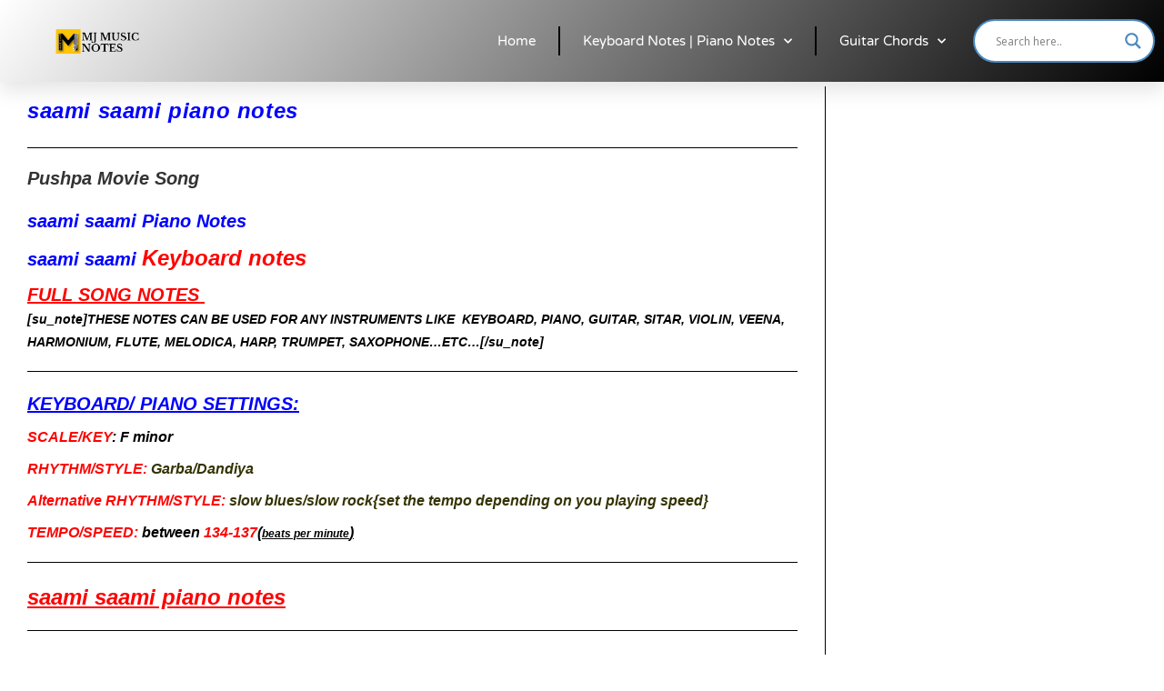

--- FILE ---
content_type: text/html; charset=utf-8
request_url: https://www.google.com/recaptcha/api2/aframe
body_size: 267
content:
<!DOCTYPE HTML><html><head><meta http-equiv="content-type" content="text/html; charset=UTF-8"></head><body><script nonce="Vq3oWPUonv5DfBurbCaK7A">/** Anti-fraud and anti-abuse applications only. See google.com/recaptcha */ try{var clients={'sodar':'https://pagead2.googlesyndication.com/pagead/sodar?'};window.addEventListener("message",function(a){try{if(a.source===window.parent){var b=JSON.parse(a.data);var c=clients[b['id']];if(c){var d=document.createElement('img');d.src=c+b['params']+'&rc='+(localStorage.getItem("rc::a")?sessionStorage.getItem("rc::b"):"");window.document.body.appendChild(d);sessionStorage.setItem("rc::e",parseInt(sessionStorage.getItem("rc::e")||0)+1);localStorage.setItem("rc::h",'1766783307906');}}}catch(b){}});window.parent.postMessage("_grecaptcha_ready", "*");}catch(b){}</script></body></html>

--- FILE ---
content_type: text/css
request_url: https://mjmusicnotes.com/wp-content/uploads/elementor/css/post-2371.css?ver=1765976773
body_size: -84
content:
.elementor-kit-2371{--e-global-color-primary:#3070D1;--e-global-color-secondary:#3E3E3E;--e-global-color-text:#313131;--e-global-color-accent:#277CFC;--e-global-color-108a0af6:#4054B2;--e-global-color-47876a51:#23A455;--e-global-color-19f40c1b:#000;--e-global-color-2c14bf4e:#FFF;--e-global-color-35e8b9a2:#FFD010;--e-global-typography-primary-font-family:"Poppins";--e-global-typography-primary-font-weight:600;--e-global-typography-secondary-font-family:"Poppins";--e-global-typography-secondary-font-weight:400;--e-global-typography-text-font-family:"Poppins";--e-global-typography-text-font-weight:400;--e-global-typography-accent-font-family:"Poppins";--e-global-typography-accent-font-weight:500;background-color:transparent;font-size:18px;background-image:linear-gradient(180deg, #000000 0%, #000000 100%);}.elementor-kit-2371 e-page-transition{background-color:#FFBC7D;}.elementor-section.elementor-section-boxed > .elementor-container{max-width:1140px;}.e-con{--container-max-width:1140px;}.elementor-widget:not(:last-child){margin-block-end:20px;}.elementor-element{--widgets-spacing:20px 20px;--widgets-spacing-row:20px;--widgets-spacing-column:20px;}{}h1.entry-title{display:var(--page-title-display);}@media(max-width:1024px){.elementor-section.elementor-section-boxed > .elementor-container{max-width:1024px;}.e-con{--container-max-width:1024px;}}@media(max-width:767px){.elementor-section.elementor-section-boxed > .elementor-container{max-width:767px;}.e-con{--container-max-width:767px;}}

--- FILE ---
content_type: text/css
request_url: https://mjmusicnotes.com/wp-content/uploads/elementor/css/post-3088.css?ver=1765976773
body_size: 916
content:
.elementor-3088 .elementor-element.elementor-element-41ff6e78:not(.elementor-motion-effects-element-type-background), .elementor-3088 .elementor-element.elementor-element-41ff6e78 > .elementor-motion-effects-container > .elementor-motion-effects-layer{background-color:transparent;background-image:linear-gradient(130deg, #FFFFFF 0%, #000000 100%);}.elementor-3088 .elementor-element.elementor-element-41ff6e78 > .elementor-container{max-width:1200px;min-height:90px;}.elementor-3088 .elementor-element.elementor-element-41ff6e78{box-shadow:0px 10px 20px 0px rgba(0,0,0,0.1);transition:background 0.3s, border 0.3s, border-radius 0.3s, box-shadow 0.3s;margin-top:0px;margin-bottom:-90px;z-index:10;}.elementor-3088 .elementor-element.elementor-element-41ff6e78 > .elementor-background-overlay{transition:background 0.3s, border-radius 0.3s, opacity 0.3s;}.elementor-bc-flex-widget .elementor-3088 .elementor-element.elementor-element-297998c0.elementor-column .elementor-widget-wrap{align-items:center;}.elementor-3088 .elementor-element.elementor-element-297998c0.elementor-column.elementor-element[data-element_type="column"] > .elementor-widget-wrap.elementor-element-populated{align-content:center;align-items:center;}.elementor-3088 .elementor-element.elementor-element-7f04afbf{text-align:left;}.elementor-3088 .elementor-element.elementor-element-7f04afbf img{width:120px;}.elementor-bc-flex-widget .elementor-3088 .elementor-element.elementor-element-7b5f438d.elementor-column .elementor-widget-wrap{align-items:center;}.elementor-3088 .elementor-element.elementor-element-7b5f438d.elementor-column.elementor-element[data-element_type="column"] > .elementor-widget-wrap.elementor-element-populated{align-content:center;align-items:center;}.elementor-3088 .elementor-element.elementor-element-7b5f438d > .elementor-element-populated{padding:0px 20px 0px 0px;}.elementor-3088 .elementor-element.elementor-element-589b5603 .elementor-menu-toggle{margin-left:auto;background-color:rgba(255,255,255,0);border-width:0px;border-radius:0px;}.elementor-3088 .elementor-element.elementor-element-589b5603 .elementor-nav-menu .elementor-item{font-family:"Varela Round", Sans-serif;font-size:15px;font-weight:300;}.elementor-3088 .elementor-element.elementor-element-589b5603 .elementor-nav-menu--main .elementor-item{color:#ffffff;fill:#ffffff;padding-left:0px;padding-right:0px;padding-top:35px;padding-bottom:35px;}.elementor-3088 .elementor-element.elementor-element-589b5603 .elementor-nav-menu--main .elementor-item:hover,
					.elementor-3088 .elementor-element.elementor-element-589b5603 .elementor-nav-menu--main .elementor-item.elementor-item-active,
					.elementor-3088 .elementor-element.elementor-element-589b5603 .elementor-nav-menu--main .elementor-item.highlighted,
					.elementor-3088 .elementor-element.elementor-element-589b5603 .elementor-nav-menu--main .elementor-item:focus{color:#ffffff;fill:#ffffff;}.elementor-3088 .elementor-element.elementor-element-589b5603 .elementor-nav-menu--main:not(.e--pointer-framed) .elementor-item:before,
					.elementor-3088 .elementor-element.elementor-element-589b5603 .elementor-nav-menu--main:not(.e--pointer-framed) .elementor-item:after{background-color:#ffffff;}.elementor-3088 .elementor-element.elementor-element-589b5603 .e--pointer-framed .elementor-item:before,
					.elementor-3088 .elementor-element.elementor-element-589b5603 .e--pointer-framed .elementor-item:after{border-color:#ffffff;}.elementor-3088 .elementor-element.elementor-element-589b5603 .elementor-nav-menu--main .elementor-item.elementor-item-active{color:#ffffff;}.elementor-3088 .elementor-element.elementor-element-589b5603 .elementor-nav-menu--main:not(.e--pointer-framed) .elementor-item.elementor-item-active:before,
					.elementor-3088 .elementor-element.elementor-element-589b5603 .elementor-nav-menu--main:not(.e--pointer-framed) .elementor-item.elementor-item-active:after{background-color:#ffffff;}.elementor-3088 .elementor-element.elementor-element-589b5603 .e--pointer-framed .elementor-item.elementor-item-active:before,
					.elementor-3088 .elementor-element.elementor-element-589b5603 .e--pointer-framed .elementor-item.elementor-item-active:after{border-color:#ffffff;}.elementor-3088 .elementor-element.elementor-element-589b5603{--e-nav-menu-divider-content:"";--e-nav-menu-divider-style:solid;--e-nav-menu-horizontal-menu-item-margin:calc( 50px / 2 );--nav-menu-icon-size:25px;}.elementor-3088 .elementor-element.elementor-element-589b5603 .e--pointer-framed .elementor-item:before{border-width:2px;}.elementor-3088 .elementor-element.elementor-element-589b5603 .e--pointer-framed.e--animation-draw .elementor-item:before{border-width:0 0 2px 2px;}.elementor-3088 .elementor-element.elementor-element-589b5603 .e--pointer-framed.e--animation-draw .elementor-item:after{border-width:2px 2px 0 0;}.elementor-3088 .elementor-element.elementor-element-589b5603 .e--pointer-framed.e--animation-corners .elementor-item:before{border-width:2px 0 0 2px;}.elementor-3088 .elementor-element.elementor-element-589b5603 .e--pointer-framed.e--animation-corners .elementor-item:after{border-width:0 2px 2px 0;}.elementor-3088 .elementor-element.elementor-element-589b5603 .e--pointer-underline .elementor-item:after,
					 .elementor-3088 .elementor-element.elementor-element-589b5603 .e--pointer-overline .elementor-item:before,
					 .elementor-3088 .elementor-element.elementor-element-589b5603 .e--pointer-double-line .elementor-item:before,
					 .elementor-3088 .elementor-element.elementor-element-589b5603 .e--pointer-double-line .elementor-item:after{height:2px;}.elementor-3088 .elementor-element.elementor-element-589b5603 .elementor-nav-menu--main:not(.elementor-nav-menu--layout-horizontal) .elementor-nav-menu > li:not(:last-child){margin-bottom:50px;}.elementor-3088 .elementor-element.elementor-element-589b5603 .elementor-nav-menu--dropdown a, .elementor-3088 .elementor-element.elementor-element-589b5603 .elementor-menu-toggle{color:#FFFFFF;fill:#FFFFFF;}.elementor-3088 .elementor-element.elementor-element-589b5603 .elementor-nav-menu--dropdown{background-color:#000000;border-style:groove;}.elementor-3088 .elementor-element.elementor-element-589b5603 .elementor-nav-menu--dropdown a:hover,
					.elementor-3088 .elementor-element.elementor-element-589b5603 .elementor-nav-menu--dropdown a:focus,
					.elementor-3088 .elementor-element.elementor-element-589b5603 .elementor-nav-menu--dropdown a.elementor-item-active,
					.elementor-3088 .elementor-element.elementor-element-589b5603 .elementor-nav-menu--dropdown a.highlighted,
					.elementor-3088 .elementor-element.elementor-element-589b5603 .elementor-menu-toggle:hover,
					.elementor-3088 .elementor-element.elementor-element-589b5603 .elementor-menu-toggle:focus{color:#FFFFFF;}.elementor-3088 .elementor-element.elementor-element-589b5603 .elementor-nav-menu--dropdown a:hover,
					.elementor-3088 .elementor-element.elementor-element-589b5603 .elementor-nav-menu--dropdown a:focus,
					.elementor-3088 .elementor-element.elementor-element-589b5603 .elementor-nav-menu--dropdown a.elementor-item-active,
					.elementor-3088 .elementor-element.elementor-element-589b5603 .elementor-nav-menu--dropdown a.highlighted{background-color:#9E9E9E;}.elementor-3088 .elementor-element.elementor-element-589b5603 .elementor-nav-menu--dropdown a.elementor-item-active{color:#4632da;}.elementor-3088 .elementor-element.elementor-element-589b5603 .elementor-nav-menu--dropdown .elementor-item, .elementor-3088 .elementor-element.elementor-element-589b5603 .elementor-nav-menu--dropdown  .elementor-sub-item{font-family:"Akaya Kanadaka", Sans-serif;}.elementor-3088 .elementor-element.elementor-element-589b5603 .elementor-nav-menu--main .elementor-nav-menu--dropdown, .elementor-3088 .elementor-element.elementor-element-589b5603 .elementor-nav-menu__container.elementor-nav-menu--dropdown{box-shadow:0px 2px 15px 0px rgba(0,0,0,0.1);}.elementor-3088 .elementor-element.elementor-element-589b5603 .elementor-nav-menu--dropdown a{padding-left:16px;padding-right:16px;padding-top:15px;padding-bottom:15px;}.elementor-3088 .elementor-element.elementor-element-589b5603 .elementor-nav-menu--dropdown li:not(:last-child){border-style:solid;border-color:#efefef;border-bottom-width:1px;}.elementor-3088 .elementor-element.elementor-element-589b5603 .elementor-nav-menu--main > .elementor-nav-menu > li > .elementor-nav-menu--dropdown, .elementor-3088 .elementor-element.elementor-element-589b5603 .elementor-nav-menu__container.elementor-nav-menu--dropdown{margin-top:0px !important;}.elementor-3088 .elementor-element.elementor-element-589b5603 div.elementor-menu-toggle{color:#ffffff;}.elementor-3088 .elementor-element.elementor-element-589b5603 div.elementor-menu-toggle svg{fill:#ffffff;}.elementor-3088 .elementor-element.elementor-element-589b5603 div.elementor-menu-toggle:hover, .elementor-3088 .elementor-element.elementor-element-589b5603 div.elementor-menu-toggle:focus{color:#ffffff;}.elementor-3088 .elementor-element.elementor-element-589b5603 div.elementor-menu-toggle:hover svg, .elementor-3088 .elementor-element.elementor-element-589b5603 div.elementor-menu-toggle:focus svg{fill:#ffffff;}.elementor-bc-flex-widget .elementor-3088 .elementor-element.elementor-element-ff14216.elementor-column .elementor-widget-wrap{align-items:center;}.elementor-3088 .elementor-element.elementor-element-ff14216.elementor-column.elementor-element[data-element_type="column"] > .elementor-widget-wrap.elementor-element-populated{align-content:center;align-items:center;}.elementor-3088 .elementor-element.elementor-element-6370007.elementor-element{--flex-grow:0;--flex-shrink:0;}.elementor-theme-builder-content-area{height:400px;}.elementor-location-header:before, .elementor-location-footer:before{content:"";display:table;clear:both;}@media(max-width:1024px){.elementor-3088 .elementor-element.elementor-element-297998c0 > .elementor-element-populated{padding:0% 0% 0% 5%;}.elementor-3088 .elementor-element.elementor-element-7b5f438d > .elementor-element-populated{padding:0% 0% 0% 5%;}.elementor-3088 .elementor-element.elementor-element-589b5603 > .elementor-widget-container{padding:0px 10px 0px 0px;}.elementor-3088 .elementor-element.elementor-element-589b5603 .elementor-nav-menu--dropdown .elementor-item, .elementor-3088 .elementor-element.elementor-element-589b5603 .elementor-nav-menu--dropdown  .elementor-sub-item{font-size:16px;}.elementor-3088 .elementor-element.elementor-element-589b5603 .elementor-nav-menu--dropdown a{padding-top:25px;padding-bottom:25px;}.elementor-3088 .elementor-element.elementor-element-589b5603 .elementor-nav-menu--main > .elementor-nav-menu > li > .elementor-nav-menu--dropdown, .elementor-3088 .elementor-element.elementor-element-589b5603 .elementor-nav-menu__container.elementor-nav-menu--dropdown{margin-top:25px !important;}.elementor-3088 .elementor-element.elementor-element-ff14216 > .elementor-element-populated{padding:0% 15% 0% 5%;}}@media(min-width:768px){.elementor-3088 .elementor-element.elementor-element-297998c0{width:15.327%;}.elementor-3088 .elementor-element.elementor-element-7b5f438d{width:69.669%;}.elementor-3088 .elementor-element.elementor-element-ff14216{width:15%;}}@media(max-width:1024px) and (min-width:768px){.elementor-3088 .elementor-element.elementor-element-297998c0{width:50%;}.elementor-3088 .elementor-element.elementor-element-7b5f438d{width:25%;}.elementor-3088 .elementor-element.elementor-element-ff14216{width:25%;}}@media(max-width:767px){.elementor-3088 .elementor-element.elementor-element-41ff6e78{margin-top:1px;margin-bottom:1px;padding:0px 0px 0px 0px;}.elementor-3088 .elementor-element.elementor-element-297998c0{width:50%;}.elementor-3088 .elementor-element.elementor-element-297998c0 > .elementor-element-populated{padding:0px 0px 0px 20px;}.elementor-3088 .elementor-element.elementor-element-7f04afbf{text-align:left;}.elementor-3088 .elementor-element.elementor-element-7b5f438d{width:50%;}.elementor-3088 .elementor-element.elementor-element-7b5f438d > .elementor-element-populated{padding:0px 0px 0px 0px;}.elementor-3088 .elementor-element.elementor-element-589b5603 > .elementor-widget-container{padding:0px 20px 0px 0px;}.elementor-3088 .elementor-element.elementor-element-589b5603 .elementor-nav-menu--main > .elementor-nav-menu > li > .elementor-nav-menu--dropdown, .elementor-3088 .elementor-element.elementor-element-589b5603 .elementor-nav-menu__container.elementor-nav-menu--dropdown{margin-top:25px !important;}.elementor-3088 .elementor-element.elementor-element-ff14216{width:100%;}.elementor-3088 .elementor-element.elementor-element-6370007{width:var( --container-widget-width, 91px );max-width:91px;--container-widget-width:91px;--container-widget-flex-grow:0;}}

--- FILE ---
content_type: text/javascript
request_url: https://mjmusicnotes.com/wp-content/plugins/chordpress/public/js/chordpress-public.js?ver=4.0.1
body_size: 3811
content:
/**
 * Public Javascript
 *
 * @link       https://www.lewe.com
 * @since      1.0.0
 *
 * @package    ChordPress
 * @subpackage ChordPress/public/js
 */

/**
 * ----------------------------------------------------------------------------
 * Dismiss Parent.
 * ----------------------------------------------------------------------------
 *
 * Hides an HTML parent element via CSS.
 *
 * This function hides the parent element of the given one by setting its
 * display style property to 'none'.
 *
 * @since       1.0.0
 *
 * @param object    $el   HTML object.
 */
function dismissParent(el) {

  el.parentNode.style.display = 'none';

};

/**
 * ----------------------------------------------------------------------------
 * Transposes Chords.
 * ----------------------------------------------------------------------------
 *
 * This function hides all chord divs, then shows those for the given transpose
 * value.
 *
 * @since 1.3.0
 */
function transposeChords(cpressId, formControlId, direction, baseKey) {

  const arrTransposeValues = {
    'A': ['A', 'A#', 'B', 'C', 'C#', 'D', 'D#', 'E', 'F', 'F#', 'G', 'G#'],
    'Am': ['Am', 'A#m', 'Bm', 'Cm', 'C#m', 'Dm', 'D#m', 'Em', 'Fm', 'F#m', 'Gm', 'G#m'],
    'A#': ['A#', 'B', 'C', 'C#', 'D', 'D#', 'E', 'F', 'F#', 'G', 'G#', 'A'],
    'Bb': ['Bb', 'B', 'C', 'Db', 'D', 'Eb', 'E', 'F', 'Gb', 'G', 'Ab', 'A'],
    'A#m': ['A#m', 'Bm', 'Cm', 'C#m', 'Dm', 'D#m', 'Em', 'Fm', 'F#m', 'Gm', 'G#m', 'Am'],
    'Bbm': ['Bbm', 'Bm', 'Cm', 'Dbm', 'Dm', 'Ebm', 'Em', 'Fm', 'Gbm', 'Gm', 'Abm', 'Am'],
    'B': ['B', 'C', 'C#', 'D', 'D#', 'E', 'F', 'F#', 'G', 'G#', 'A', 'A#'],
    'Bm': ['Bm', 'Cm', 'C#m', 'Dm', 'D#m', 'Em', 'Fm', 'F#m', 'Gm', 'G#m', 'Am', 'A#m'],
    'C': ['C', 'C#', 'D', 'D#', 'E', 'F', 'F#', 'G', 'G#', 'A', 'A#', 'B'],
    'Cm': ['Cm', 'C#m', 'Dm', 'D#m', 'Em', 'Fm', 'F#m', 'Gm', 'G#m', 'Am', 'A#m', 'Bm'],
    'C#': ['C#', 'D', 'D#', 'E', 'F', 'F#', 'G', 'G#', 'A', 'A#', 'B', 'C'],
    'Db': ['Db', 'D', 'Eb', 'E', 'F', 'Gb', 'G', 'Ab', 'A', 'Bb', 'B', 'C'],
    'C#m': ['C#m', 'Dm', 'D#m', 'Em', 'Fm', 'F#m', 'Gm', 'G#m', 'Am', 'A#m', 'Bm', 'Cm'],
    'Dbm': ['Dbm', 'Dm', 'Ebm', 'Em', 'Fm', 'Gbm', 'Gm', 'Abm', 'Am', 'Bbm', 'Bm', 'Cm'],
    'D': ['D', 'D#', 'E', 'F', 'F#', 'G', 'G#', 'A', 'A#', 'B', 'C', 'C#'],
    'Dm': ['Dm', 'D#m', 'Em', 'Fm', 'F#m', 'Gm', 'G#m', 'Am', 'A#m', 'Bm', 'Cm', 'C#m'],
    'D#': ['D#', 'E', 'F', 'F#', 'G', 'G#', 'A', 'A#', 'B', 'C', 'C#', 'D'],
    'Eb': ['Eb', 'E', 'F', 'Gb', 'G', 'Ab', 'A', 'Bb', 'B', 'C', 'Db', 'D'],
    'D#m': ['D#m', 'Em', 'Fm', 'F#m', 'Gm', 'G#m', 'Am', 'A#m', 'Bm', 'Cm', 'C#m', 'Dm'],
    'Ebm': ['Ebm', 'Em', 'Fm', 'Gbm', 'Gm', 'Abm', 'Am', 'Bbm', 'Bm', 'Cm', 'Dbm', 'Dm'],
    'E': ['E', 'F', 'F#', 'G', 'G#', 'A', 'A#', 'B', 'C', 'C#', 'D', 'D#'],
    'Em': ['Em', 'Fm', 'F#m', 'Gm', 'G#m', 'Am', 'A#m', 'Bm', 'Cm', 'C#m', 'Dm', 'D#m'],
    'F': ['F', 'F#', 'G', 'G#', 'A', 'A#', 'B', 'C', 'C#', 'D', 'D#', 'E'],
    'Fm': ['Fm', 'F#m', 'Gm', 'G#m', 'Am', 'A#m', 'Bm', 'Cm', 'C#m', 'Dm', 'D#m', 'Em'],
    'F#': ['F#', 'G', 'G#', 'A', 'A#', 'B', 'C', 'C#', 'D', 'D#', 'E', 'F'],
    'Gb': ['Gb', 'G', 'Ab', 'A', 'Bb', 'B', 'C', 'Db', 'D', 'Eb', 'E', 'F'],
    'F#m': ['F#m', 'Gm', 'G#m', 'Am', 'A#m', 'Bm', 'Cm', 'C#m', 'Dm', 'D#m', 'Em', 'Fm'],
    'Gbm': ['Gbm', 'Gm', 'Abm', 'Am', 'Bbm', 'Bm', 'Cm', 'Dbm', 'Dm', 'Ebm', 'Em', 'Fm'],
    'G': ['G', 'G#', 'A', 'A#', 'B', 'C', 'C#', 'D', 'D#', 'E', 'F', 'F#'],
    'Gm': ['Gm', 'G#m', 'Am', 'A#m', 'Bm', 'Cm', 'C#m', 'Dm', 'D#m', 'Em', 'Fm', 'F#m'],
    'G#': ['G#', 'A', 'A#', 'B', 'C', 'C#', 'D', 'D#', 'E', 'F', 'F#', 'G'],
    'Ab': ['Ab', 'A', 'Bb', 'B', 'C', 'Db', 'D', 'Eb', 'E', 'F', 'Gb', 'G'],
    'G#m': ['G#m', 'Am', 'A#m', 'Bm', 'Cm', 'C#m', 'Dm', 'D#m', 'Em', 'Fm', 'F#m', 'Gm'],
    'Abm': ['Abm', 'Am', 'Bbm', 'Bm', 'Cm', 'Dbm', 'Dm', 'Ebm', 'Em', 'Fm', 'Gbm', 'Gm']
  };

  let transposeElementId = "selTranspose-" + cpressId;
  if (formControlId) {
    transposeElementId = formControlId + cpressId;
  }
  // console.log(">>> " + transposeElementId);

  /**
   * Get value from transpose form element
   */
  var x = document.getElementById(transposeElementId).value;
  if (direction) {
    if (direction === 'up') {
      if (x < 11) {
        x++;
      } else {
        x = 0;
      }
    } else if (direction === 'down') {
      if (x > 0) {
        x--;
      } else {
        x = 11;
      }
    } else if (direction === 'reset') {
      x = 0;
    }
  }

  /**
   * Hide all hidable chords
   */
  var divsToHide = document.getElementsByClassName("chord-hidable-" + cpressId);
  for (var i = 0; i < divsToHide.length; i++) {
    divsToHide[i].style.display = "none";
  }

  /**
   * Now show those for the selected transpose value
   */
  var divsToShow = document.getElementsByClassName("key-" + cpressId + '-' + x);
  for (var i = 0; i < divsToShow.length; i++) {
    divsToShow[i].style.display = "";
  }

  /**
   * Change value and text of the transpose button
   */
  if (formControlId === 'btnTranspose-') {
    var btn = document.getElementById(transposeElementId);
    btn.value = x;
    if (baseKey !== '') {
      btn.innerText = x + ' (' + arrTransposeValues[baseKey][x] + ')';
    } else {
      btn.innerText = x;
    }
  }

  /**
   * Regenerate chord sheet for the new transpose level
   */
  regenerateChordSheet(cpressId, x);
}

/**
 * ----------------------------------------------------------------------------
 * Regenerate Chord Sheet.
 * ----------------------------------------------------------------------------
 *
 * This function regenerates the chord sheet with chords for the specified
 * transpose level to avoid display issues with transposed chord diagrams.
 *
 * @since 3.9.9
 */
function regenerateChordSheet(cpressId, transposeLevel) {
  console.log('Regenerating chord sheet for ID:', cpressId, 'transpose level:', transposeLevel);
  
  // Convert hyphens to underscores for variable name compatibility
  const safeId = cpressId.replace(/-/g, '_');
  const chordDataVar = 'chordSheetData_' + safeId;
  
  const chordSheetElement = document.getElementById('chordsheet-content-' + cpressId);
  
  if (!chordSheetElement) {
    console.error('Chord sheet element not found for ID:', cpressId);
    return;
  }
  
  if (!window[chordDataVar]) {
    console.error('No chord data found for ID:', cpressId);
    return;
  }
  
  const chordData = window[chordDataVar];
  console.log('Available chord data:', Object.keys(chordData));
  
  // Clear current chord sheet content
  chordSheetElement.innerHTML = '';
  
  // Generate chord diagrams for the specified transpose level
  let chordsDisplayed = 0;
  for (const originalChord in chordData) {
    const chordVariations = chordData[originalChord];
    let chordHtml = '';
    
    if (transposeLevel === 0) {
      // Always show original chords for transpose level 0
      chordHtml = chordVariations[0];
      console.log(`Showing original chord: ${originalChord}`);
    } else if (chordVariations[transposeLevel]) {
      // Only show transposed chord if it exists
      chordHtml = chordVariations[transposeLevel];
      console.log(`Showing transposed chord for ${originalChord} at level ${transposeLevel}`);
    } else {
      // Skip this chord if transposed version doesn't exist
      console.log(`Skipping chord ${originalChord} - no transpose level ${transposeLevel} available`);
      continue;
    }
    
    if (chordHtml) {
      // Create a unique container for each chord
      const chordContainer = document.createElement('div');
      chordContainer.className = 'chord-container-' + originalChord.replace(/[^a-zA-Z0-9]/g, '');
      chordContainer.innerHTML = chordHtml;
      
      // Append the chord diagram to the chord sheet
      chordSheetElement.appendChild(chordContainer);
      chordsDisplayed++;
      
      // Execute any scripts in the chord HTML - do this after DOM insertion
      const scripts = chordContainer.getElementsByTagName('script');
      
      for (let i = 0; i < scripts.length; i++) {
        try {
          const scriptContent = scripts[i].innerHTML;
          if (scriptContent.trim()) {
            // Use Function constructor instead of eval for better security
            const func = new Function(scriptContent);
            func();
          }
        } catch (e) {
          console.error(`Error executing script for chord ${originalChord}:`, e);
        }
      }
    }
  }
  
  console.log(`Chord sheet regenerated with ${chordsDisplayed} diagrams for transpose level: ${transposeLevel}`);
}

/**
 * ----------------------------------------------------------------------------
 * Transposes Chromatic.
 * ----------------------------------------------------------------------------
 *
 * This function hides all chromatic note divs, then shows those for the given
 * transpose value.
 *
 * @since 3.8.3
 */
function transposeChromatic(cpressId, formControlId, direction, baseNote) {

  const arrTransposeValues = {
    '1': ['1', '1s', '-1', '-1s', '2', '-2', '-2s', '3', '3s', '-3', '-3s', '-4'],
    '1s': ['1s', '-1', '-1s', '2', '-2', '-2s', '3', '3s', '-3', '-3s', '-4', '4'],
    '-1': ['-1', '-1s', '2', '-2', '-2s', '3', '3s', '-3', '-3s', '-4', '4', '4s'],
    '-1s': ['-1s', '2', '-2', '-2s', '3', '3s', '-3', '-3s', '-4', '4', '4s', '-5'],
    '2': ['2', '-2', '-2s', '3', '3s', '-3', '-3s', '-4', '4', '4s', '-5', '-5s'],
    '-2': ['-2', '-2s', '3', '3s', '-3', '-3s', '-4', '4', '4s', '-5', '-5s', '6'],
    '-2s': ['-2s', '3', '3s', '-3', '-3s', '-4', '4', '4s', '-5', '-5s', '6', '-6'],
    '3': ['3', '3s', '-3', '-3s', '-4', '4', '4s', '-5', '-5s', '6', '-6', '-6s'],
    '3s': ['3s', '-3', '-3s', '-4', '4', '4s', '-5', '-5s', '6', '-6', '-6s', '7'],
    '-3': ['-3', '-3s', '-4', '4', '4s', '-5', '-5s', '6', '-6', '-6s', '7', '7s'],
    '-3s': ['-3s', '-4', '4', '4s', '-5', '-5s', '6', '-6', '-6s', '7', '7s', '-7'],
    '-4': ['-4', '4', '4s', '-5', '-5s', '6', '-6', '-6s', '7', '7s', '-7', '-7s'],
    '4': ['4', '4s', '-5', '-5s', '6', '-6', '-6s', '7', '7s', '-7', '-7s', '-8'],
    '4s': ['4s', '-5', '-5s', '6', '-6', '-6s', '7', '7s', '-7', '-7s', '-8', '8'],
    '-5': ['-5', '-5s', '6', '-6', '-6s', '7', '7s', '-7', '-7s', '-8', '8', '9'],
    '-5s': ['-5s', '6', '-6', '-6s', '7', '7s', '-7', '-7s', '-8', '8', '9', '9s'],
    '6': ['6', '-6', '-6s', '7', '7s', '-7', '-7s', '-8', '8', '9', '9s', '-9'],
    '-6': ['-6', '-6s', '7', '7s', '-7', '-7s', '-8', '8', '9', '9s', '-9', '-9s'],
    '-6s': ['-6s', '7', '7s', '-7', '-7s', '-8', '8', '9', '9s', '-9', '-9s', '10'],
    '7': ['7', '7s', '-7', '-7s', '-8', '8', '9', '9s', '-9', '-9s', '10', '-10'],
    '7s': ['7s', '-7', '-7s', '-8', '8', '9', '9s', '-9', '-9s', '10', '-10', '-10s'],
    '-7': ['-7', '-7s', '-8', '8', '9', '9s', '-9', '-9s', '10', '-10', '-10s', '11'],
    '-7s': ['-7s', '-8', '8', '9', '9s', '-9', '-9s', '10', '-10', '-10s', '11', '11s'],
    '-8': ['-8', '8', '9', '9s', '-9', '-9s', '10', '-10', '-10s', '11', '11s', '-11'],
    '8': ['8', '9', '9s', '-9', '-9s', '10', '-10', '-10s', '11', '11s', '-11', '-11s'],
    '9': ['9', '9s', '-9', '-9s', '10', '-10', '-10s', '11', '11s', '-11', '-11s', '-12'],
    '9s': ['9s', '-9', '-9s', '10', '-10', '-10s', '11', '11s', '-11', '-11s', '-12', '12'],
    '-9': ['-9', '-9s', '10', '-10', '-10s', '11', '11s', '-11', '-11s', '-12', '12', '12s'],
    '-9s': ['-9s', '10', '-10', '-10s', '11', '11s', '-11', '-11s', '-12', '12', '12s', ' '],
    '10': ['10', '-10', '-10s', '11', '11s', '-11', '-11s', '-12', '12', '12s', ' ', ' '],
    '-10': ['-10', '-10s', '11', '11s', '-11', '-11s', '-12', '12', '12s', ' ', ' ', ' '],
    '-10s': ['-10s', '11', '11s', '-11', '-11s', '-12', '12', '12s', ' ', ' ', ' ', ' '],
    '11': ['11', '11s', '-11', '-11s', '-12', '12', '12s', ' ', ' ', ' ', ' ', ' '],
    '11s': ['11s', '-11', '-11s', '-12', '12', '12s', ' ', ' ', ' ', ' ', ' ', ' '],
    '-11': ['-11', '-11s', '-12', '12', '12s', ' ', ' ', ' ', ' ', ' ', ' ', ' '],
    '-11s': ['-11s', '-12', '12', '12s', ' ', ' ', ' ', ' ', ' ', ' ', ' ', ' '],
    '-12': ['-12', '12', '12s', ' ', ' ', ' ', ' ', ' ', ' ', ' ', ' ', ' '],
    '12': ['12', '12s', ' ', ' ', ' ', ' ', ' ', ' ', ' ', ' ', ' ', ' '],
    '12s': ['12s', ' ', ' ', ' ', ' ', ' ', ' ', ' ', ' ', ' ', ' ', ' '],
  };

  let transposeElementId = "selTranspose-" + cpressId;
  if (formControlId) {
    transposeElementId = formControlId + cpressId;
  }
  // console.log(">>> transposeElementId: " + transposeElementId);

  /**
   * Get value from transpose form element
   */
  var x = document.getElementById(transposeElementId).value;
  // console.log(">>> direction: " + direction);
  if (direction) {
    if (direction === 'up') {
      if (x < 11) {
        x++;
      } else {
        x = 0;
      }
    } else if (direction === 'down') {
      if (x > 0) {
        x--;
      } else {
        x = 11;
      }
    } else if (direction === 'reset') {
      x = 0;
    }
  }

  /**
   * Hide all hidable chords
   */
  var divsToHide = document.getElementsByClassName("chord-hidable-" + cpressId);
  // console.log(">>> divsToHide" + divsToHide);
  for (var i = 0; i < divsToHide.length; i++) {
    divsToHide[i].style.display = "none";
  }

  /**
   * Now show those for the selected transpose value
   */
  var divsToShow = document.getElementsByClassName("key-" + cpressId + '-chromatic-' + x);
  if (x === 0) {
    divsToShow = document.getElementsByClassName("key-" + cpressId + '-chromatic');
  }
  // console.log(">>> divsToShow[0]" + divsToShow[0]);

  for (var j = 0; j < divsToShow.length; j++) {
    divsToShow[j].style.display = "";
  }

  /**
   * Change value and text of the transpose button
   */
  if (formControlId === 'btnTranspose-') {
    var btn = document.getElementById(transposeElementId);
    btn.value = x;
    if (baseNote !== '') {
      btn.innerText = x + ' (' + arrTransposeValues[baseNote][x] + ')';
    } else {
      btn.innerText = x;
    }
  }
}

/**
 * ----------------------------------------------------------------------------
 * Transposes Harmonica.
 * ----------------------------------------------------------------------------
 *
 * This function hides all chord divs, then shows those for the given harmonica
 * type.
 *
 * @since 3.8.0
 */
function transposeHarmonica(cpressId, formControlId, harmonicaType) {

  /**
   * Hide/show the transpose button if harmonica type id no chromatic.
   */
  const transposeButton = document.getElementById('btnTranspose-chromatic');
  if (harmonicaType === 'chromatic') {
    transposeButton.style.display = "";
  } else {
    transposeButton.style.display = "none";
  }

  /**
   * Hide all hidable chords
   */
  var divsToHide = document.getElementsByClassName("chord-hidable-" + cpressId);
  for (var i = 0; i < divsToHide.length; i++) {
    divsToHide[i].style.display = "none";
  }

  /**
   * Now show those for the selected harmonica type
   */
  var divsToShow = document.getElementsByClassName("key-" + cpressId + '-' + harmonicaType);
  for (var j = 0; j < divsToShow.length; j++) {
    divsToShow[j].style.display = "";
  }
}

/**
 * ----------------------------------------------------------------------------
 * Change Font Size.
 * ----------------------------------------------------------------------------
 *
 * Changes the font size of a specified HTML element and adjusts the font size
 * of all heading tags (`h1` to `h5`) within that element proportionally.
 *
 * This function allows increasing, decreasing, or resetting the font size of
 * an element. It also ensures that heading tags inside the element scale
 * proportionally based on their original font size.
 *
 * @param {string} elementId - The ID of the HTML element whose font size will be changed.
 * @param {number} amount - The amount to adjust the font size by:
 *                          - Positive values increase the font size.
 *                          - Negative values decrease the font size.
 *                          - A value of 0 resets the font size to 100%.
 *
 * @since 3.6.0
 */
function changeFontSize(elementId, amount) {
  // Get the target element by its ID
  const element = document.getElementById(elementId);

  // Get the button associated with the font size control
  const sizeButton = document.getElementById('btnFontSize-' + elementId);

  // Parse the current font size of the element, defaulting to 100% if not set
  let currentFontSize = parseFloat(element.style.fontSize);
  if (isNaN(currentFontSize)) {
    currentFontSize = 100; // Default font size
  }

  // Calculate the new font size
  let newFontSize;
  if (amount === 0) {
    newFontSize = 100; // Reset to default size
  } else {
    newFontSize = currentFontSize + amount;
    if (newFontSize < 0) return; // Prevent negative font sizes
  }

  // Apply the new font size to the element
  element.style.setProperty('font-size', newFontSize + '%', 'important');

  // Calculate the scaling factor relative to the default size (100%)
  const scale = newFontSize / 100;

  // Adjust the font size of all heading tags (`h1` to `h5`) within the element
  ['h1', 'h2', 'h3', 'h4', 'h5'].forEach(tag => {
    const headings = element.getElementsByTagName(tag);
    for (let i = 0; i < headings.length; i++) {
      // Store the original font size in a data attribute if not already stored
      if (!headings[i].dataset.baseFontSize) {
        headings[i].dataset.baseFontSize = window.getComputedStyle(headings[i]).fontSize;
      }

      // Calculate the new font size based on the original size and scaling factor
      const baseSize = parseFloat(headings[i].dataset.baseFontSize);
      const newSize = baseSize * scale;

      // Apply the new font size to the heading
      headings[i].style.setProperty('font-size', newSize + 'px', 'important');
    }
  });

  // Scale specified classes
  ['cpress_verse', 'cpress_chorus', 'cpress_line', 'cpress_comment', 'lyric'].forEach(className => {
    const elems = element.getElementsByClassName(className);
    for (let i = 0; i < elems.length; i++) {
      if (!elems[i].dataset.baseFontSize) {
        elems[i].dataset.baseFontSize = window.getComputedStyle(elems[i]).fontSize;
      }
      const baseSize = parseFloat(elems[i].dataset.baseFontSize);
      const newSize = baseSize * scale;
      elems[i].style.setProperty('font-size', newSize + 'px', 'important');
    }
  });

  // Update the button text to reflect the new font size
  sizeButton.innerText = newFontSize + '%';
}

/**
 * ----------------------------------------------------------------------------
 * Print Element.
 * ----------------------------------------------------------------------------
 * Prints the content of a specified HTML element in a new browser window.
 *
 * This function retrieves the inner HTML of the specified element by its ID,
 * opens a new browser window, and writes the content into it. The new window
 * is styled with basic CSS and given a title, which can be customized via the
 * `printTitle` parameter. The function also ensures compatibility with older
 * versions of Internet Explorer by closing and focusing the print window.
 *
 * @param {string} elementId - The ID of the HTML element whose content will be printed.
 * @param {string} [printTitle='ChordPress Song'] - The title of the print window. Defaults to 'ChordPress Song'.
 *
 * @since 3.9.2
 */
function printElement(elementId, printTitle = 'ChordPress Song', cpressStyles = '') {
  const content = document.getElementById(elementId).innerHTML;
  const printWindow = window.open('', '', 'height=600,width=800');
  printWindow.document.write(`
    <html>
      <head>
        <title>${printTitle}</title>
        <style>
          body { font-family: Arial, sans-serif; padding: 20px; }
        </style>
        ${cpressStyles}
      </head>
      <body>
        ${content}
      </body>
    </html>
  `);
  printWindow.document.close(); // Necessary for IE >= 10
  printWindow.focus();          // Necessary for IE >= 10
  printWindow.print();
  printWindow.close();
}

/**
 * Modal Dialog
 *
 * This code block handles the guitar chord modal dialogs
 *
 * @since       1.4.0
 */
// var cpress_modal = document.querySelector(".cpress-modal");
// var cpress_trigger = document.querySelector(".cpress-trigger");
// var cpress_closeButton = document.querySelector(".cpress-close-button");
// function cpressToggleModal() {
//    cpress_modal.classList.toggle("cpress-show-modal");
// }
// function cpressWindowOnClick(event) {
//    if (event.target === cpress_modal) { cpressToggleModal(); }
// }
// cpress_trigger.addEventListener("click", cpressToggleModal);
// cpress_closeButton.addEventListener("click", cpressToggleModal);
// window.addEventListener("click", cpressWindowOnClick);
